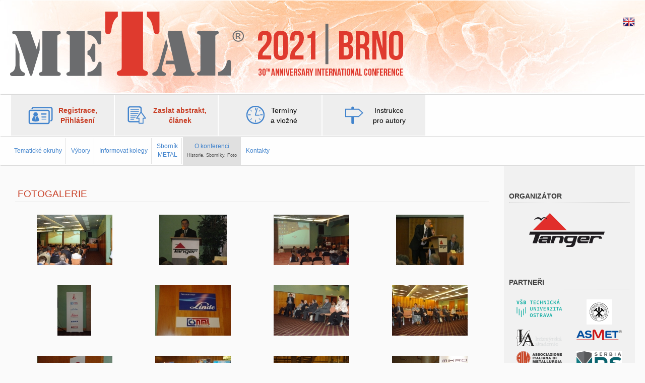

--- FILE ---
content_type: text/html; charset=UTF-8
request_url: https://metal2021.tanger.cz/cz/o-konferenci-historie-sborniky-foto/2019/?gallery=2013
body_size: 3968
content:
<!DOCTYPE html>
<html lang="cs">
   <head>
      <meta charset="utf-8">
      <meta http-equiv="X-UA-Compatible" content="IE=edge">
      <meta name="viewport" content="width=device-width, initial-scale=1">
      <title>METAL 2021</title>
      <link rel="shortcut icon" href="https://metal2021.tanger.cz/img/favicons/metal.ico">
      <meta name="description" content="">
      <!-- Bootstrap -->
      <link href="https://metal2021.tanger.cz/styles.php?s=bootstrap.min,base,base2017,keywords/metal2021,keywords/metal2017,colorbox,bootstrap-dialog" rel="stylesheet">
                                                                    
     <meta name="google-site-verification" content="aZ0HQch4GQqlLCxuzdL9KLIxvix4taqmil76UKE83m0" />
      <!-- HTML5 Shim and Respond.js IE8 support of HTML5 elements and media queries --> 
      <!-- WARNING: Respond.js doesn't work if you view the page via file:// -->
      <!--[if lt IE 9]>
        <script src="https://oss.maxcdn.com/libs/html5shiv/3.7.0/html5shiv.js"></script>
        <script src="https://oss.maxcdn.com/libs/respond.js/1.4.2/respond.min.js"></script>
      <![endif]-->
   </head>
   <body>
      <input type="hidden" id="ID_confer" value="58">
      <div id="header" class="navbar" >
         <!-- header -->
         <div class="container">
            <div class="navbar-header" >
               <div class="row clearfix">
                  <div class="pull-left" id="logo">
                     <a href="https://metal2021.tanger.cz/cz/" rel="home" id="logo_img"><img src="https://metal2021.tanger.cz/logo/58hcz.png" alt="METAL 2021"></a>
                  </div>
                                 </div>
                                                         <span id="langs" class="hidden-xs">
                                                                                                                                                         <a href="https://metal2021.tanger.cz/en/about-the-conference-history-proceedings-gallery/"><img src="https://metal2021.tanger.cz/img/flag_en.png" alt="en"></a>
                                                                                             </span>
                                                </div>
                           <button id="menu_toggle" type="button" class="navbar-toggle btn btn-small visible-xs" data-toggle="collapse" data-target="#menu">
                 <span class="sr-only">Menu</span>
                 <span class="glyphicon glyphicon-menu-hamburger"></span>
               </button>
            
         </div> <!-- header end -->
                  <!-- menu top -->
         <div id="menu" class="collapse navbar-collapse">
            <div  id="menu_main">
               <div class="container">
                  <div class="navbar-inner">
                     <ul class="nav nav-pills">
                        
                                                                                                                                                                                                                     <li class="visible-xs"><a href="https://metal2021.tanger.cz/en/about-the-conference-history-proceedings-gallery/"><img src="https://metal2021.tanger.cz/img/flag_en.png" alt="en"> Switch to English</a></li>
                                                                                                                                                                     <li class="">
                              <a class="" href="/cz/registrace-prihlaseni/" title="Registrace, Přihlášení" >
                                 <div class="menu_item icon_0 bold highlight">
                                    <div class="menu_text">Registrace,<br>Přihlášení</div>
                                 </div>
                              </a>
                           </li>
                                                   <li class="">
                              <a class="" href="/cz/zaslat-abstrakt-clanek/" title="Zaslat abstrakt, článek" >
                                 <div class="menu_item icon_1 bold highlight">
                                    <div class="menu_text">Zaslat abstrakt,<br>článek</div>
                                 </div>
                              </a>
                           </li>
                                                   <li class="">
                              <a class="" href="/cz/terminy-a-vlozne2/" title="Termíny a vložné" >
                                 <div class="menu_item icon_2  ">
                                    <div class="menu_text">Termíny<br>a vložné</div>
                                 </div>
                              </a>
                           </li>
                                                   <li class="">
                              <a class="" href="/cz/instrukce-pro-autory2/" title="Instrukce pro autory" >
                                 <div class="menu_item icon_4  ">
                                    <div class="menu_text">Instrukce<br>pro autory</div>
                                 </div>
                              </a>
                           </li>
                                                <li id="menu_second_toggle">
                           <button type="button" class="navbar-toggle visible-md visible-sm" data-toggle="collapse" data-target="#menu_second">
                             <span class="sr-only">Menu</span>
                             <span class="glyphicon glyphicon-menu-hamburger"></span>
                           </button>
                        </li>
                     </ul>
                  </div>
               </div> 
            </div><!-- menu top end -->

            <!-- menu second -->
            <div  id="menu_second" class="collapse navbar-collapse-md">
               <div class="container">
                  <div class="navbar-inner">
                     <ul class="nav nav-pills">
                                                                                                <li id="menu0" class=" ">
                           <a class="   " href="/cz/tematicke-okruhy/" title="Tematické okruhy" >
                              Tematické okruhy
                           </a>
                        </li>
                                                <li id="menu1" class=" ">
                           <a class="   " href="/cz/vybory/" title="Výbory" >
                              Výbory
                           </a>
                        </li>
                                                <li id="menu2" class=" hidden-xs">
                           <a class="   " href="/cz/informovat-kolegy/" title="Informovat kolegy" >
                              Informovat kolegy
                           </a>
                        </li>
                                                <li id="menu3" class="twolines ">
                           <a class="   " href="/cz/sbornik-metal/" title="Sborník METAL" >
                              Sborník<br>METAL
                           </a>
                        </li>
                                                <li id="menu4" class="twolines ">
                           <a class="   active" href="/cz/o-konferenci-historie-sborniky-foto/" title="O konferenci  Historie, Sborníky, Foto " >
                              O konferenci<br><span class='small'>Historie, Sborníky, Foto</span>
                           </a>
                        </li>
                                                <li id="menu5" class=" ">
                           <a class="   " href="/cz/kontakty/" title="Kontakty" >
                              Kontakty
                           </a>
                        </li>
                                                                     </ul>
                  </div>
               </div> 
            </div><!-- menu second end -->
                     </div>
      </div>
      <div id="container" class="clearfix">
         <div id="bodytext" >
<h1>Fotogalerie</h1>

<div class="clearfix" id="gallery">   
         <div class="col-sm-3 text-center">
         <a href="/files/photos/02/279_l.jpg" target="_blank" title="Zahájení konference">
            <img src="/files/photos/02/279_s.jpg" alt="Zahájení konference">
         </a>
      </div>
         <div class="col-sm-3 text-center">
         <a href="/files/photos/02/282_l.jpg" target="_blank" title="Konferenci zahájil Prof. Ing. Jiří KLIBER, CSc.">
            <img src="/files/photos/02/282_s.jpg" alt="Konferenci zahájil Prof. Ing. Jiří KLIBER, CSc.">
         </a>
      </div>
         <div class="col-sm-3 text-center">
         <a href="/files/photos/02/285_l.jpg" target="_blank" title="Za společnost Tanger hovoří Ing. Tasilo Prnka">
            <img src="/files/photos/02/285_s.jpg" alt="Za společnost Tanger hovoří Ing. Tasilo Prnka">
         </a>
      </div>
         <div class="col-sm-3 text-center">
         <a href="/files/photos/02/281_l.jpg" target="_blank" title="Ing. Tasilo Prnka">
            <img src="/files/photos/02/281_s.jpg" alt="Ing. Tasilo Prnka">
         </a>
      </div>
         <div class="col-sm-3 text-center">
         <a href="/files/photos/02/323_l.jpg" target="_blank" title="Sponzoři">
            <img src="/files/photos/02/323_s.jpg" alt="Sponzoři">
         </a>
      </div>
         <div class="col-sm-3 text-center">
         <a href="/files/photos/02/284_l.jpg" target="_blank" title="Sponzoři ">
            <img src="/files/photos/02/284_s.jpg" alt="Sponzoři ">
         </a>
      </div>
         <div class="col-sm-3 text-center">
         <a href="/files/photos/02/280_l.jpg" target="_blank" title="Programový výbor &amp; členové vědecké rady">
            <img src="/files/photos/02/280_s.jpg" alt="Programový výbor &amp; členové vědecké rady">
         </a>
      </div>
         <div class="col-sm-3 text-center">
         <a href="/files/photos/02/283_l.jpg" target="_blank" title="Programový výbor &amp; členové vědecké rady">
            <img src="/files/photos/02/283_s.jpg" alt="Programový výbor &amp; členové vědecké rady">
         </a>
      </div>
         <div class="col-sm-3 text-center">
         <a href="/files/photos/02/286_l.jpg" target="_blank" title="Partneři konference">
            <img src="/files/photos/02/286_s.jpg" alt="Partneři konference">
         </a>
      </div>
         <div class="col-sm-3 text-center">
         <a href="/files/photos/02/287_l.jpg" target="_blank" title="Linde ">
            <img src="/files/photos/02/287_s.jpg" alt="Linde ">
         </a>
      </div>
         <div class="col-sm-3 text-center">
         <a href="/files/photos/02/288_l.jpg" target="_blank" title="Mikro">
            <img src="/files/photos/02/288_s.jpg" alt="Mikro">
         </a>
      </div>
         <div class="col-sm-3 text-center">
         <a href="/files/photos/02/289_l.jpg" target="_blank" title="Mikro">
            <img src="/files/photos/02/289_s.jpg" alt="Mikro">
         </a>
      </div>
         <div class="col-sm-3 text-center">
         <a href="/files/photos/02/290_l.jpg" target="_blank" title="Registrace">
            <img src="/files/photos/02/290_s.jpg" alt="Registrace">
         </a>
      </div>
         <div class="col-sm-3 text-center">
         <a href="/files/photos/02/299_l.jpg" target="_blank" title="Registrace">
            <img src="/files/photos/02/299_s.jpg" alt="Registrace">
         </a>
      </div>
         <div class="col-sm-3 text-center">
         <a href="/files/photos/02/301_l.jpg" target="_blank" title="Prof. Dr.- Ing. Paul TARDY hovoří na plenární sekci">
            <img src="/files/photos/02/301_s.jpg" alt="Prof. Dr.- Ing. Paul TARDY hovoří na plenární sekci">
         </a>
      </div>
         <div class="col-sm-3 text-center">
         <a href="/files/photos/02/291_l.jpg" target="_blank" title="Ing. Kateřina KREISLOVÁ, Ph.D. hovoří na plenární sekci">
            <img src="/files/photos/02/291_s.jpg" alt="Ing. Kateřina KREISLOVÁ, Ph.D. hovoří na plenární sekci">
         </a>
      </div>
         <div class="col-sm-3 text-center">
         <a href="/files/photos/02/316_l.jpg" target="_blank" title="Prof. Doc. Ing. Eduard HULICIUS, CSc. hovoří na plenární sekci">
            <img src="/files/photos/02/316_s.jpg" alt="Prof. Doc. Ing. Eduard HULICIUS, CSc. hovoří na plenární sekci">
         </a>
      </div>
         <div class="col-sm-3 text-center">
         <a href="/files/photos/02/317_l.jpg" target="_blank" title="Prof. Doc. Ing. Eduard HULICIUS, CSc. hovoří na plenární sekci">
            <img src="/files/photos/02/317_s.jpg" alt="Prof. Doc. Ing. Eduard HULICIUS, CSc. hovoří na plenární sekci">
         </a>
      </div>
         <div class="col-sm-3 text-center">
         <a href="/files/photos/02/302_l.jpg" target="_blank" title="Plenární sekce">
            <img src="/files/photos/02/302_s.jpg" alt="Plenární sekce">
         </a>
      </div>
         <div class="col-sm-3 text-center">
         <a href="/files/photos/02/292_l.jpg" target="_blank" title="Symposium B">
            <img src="/files/photos/02/292_s.jpg" alt="Symposium B">
         </a>
      </div>
         <div class="col-sm-3 text-center">
         <a href="/files/photos/02/293_l.jpg" target="_blank" title="Symposium B a jeho předsedové ">
            <img src="/files/photos/02/293_s.jpg" alt="Symposium B a jeho předsedové ">
         </a>
      </div>
         <div class="col-sm-3 text-center">
         <a href="/files/photos/02/295_l.jpg" target="_blank" title="Posluchači">
            <img src="/files/photos/02/295_s.jpg" alt="Posluchači">
         </a>
      </div>
         <div class="col-sm-3 text-center">
         <a href="/files/photos/02/296_l.jpg" target="_blank" title="Posluchači">
            <img src="/files/photos/02/296_s.jpg" alt="Posluchači">
         </a>
      </div>
         <div class="col-sm-3 text-center">
         <a href="/files/photos/02/294_l.jpg" target="_blank" title="Přednášející ">
            <img src="/files/photos/02/294_s.jpg" alt="Přednášející ">
         </a>
      </div>
         <div class="col-sm-3 text-center">
         <a href="/files/photos/02/306_l.jpg" target="_blank" title="Posterová sekce">
            <img src="/files/photos/02/306_s.jpg" alt="Posterová sekce">
         </a>
      </div>
         <div class="col-sm-3 text-center">
         <a href="/files/photos/02/297_l.jpg" target="_blank" title="Posterová sekce">
            <img src="/files/photos/02/297_s.jpg" alt="Posterová sekce">
         </a>
      </div>
         <div class="col-sm-3 text-center">
         <a href="/files/photos/02/324_l.jpg" target="_blank" title="Posterová sekce">
            <img src="/files/photos/02/324_s.jpg" alt="Posterová sekce">
         </a>
      </div>
         <div class="col-sm-3 text-center">
         <a href="/files/photos/02/298_l.jpg" target="_blank" title="Posterová sekce">
            <img src="/files/photos/02/298_s.jpg" alt="Posterová sekce">
         </a>
      </div>
         <div class="col-sm-3 text-center">
         <a href="/files/photos/02/303_l.jpg" target="_blank" title="Posterová sekce">
            <img src="/files/photos/02/303_s.jpg" alt="Posterová sekce">
         </a>
      </div>
         <div class="col-sm-3 text-center">
         <a href="/files/photos/02/315_l.jpg" target="_blank" title="Posterová sekce">
            <img src="/files/photos/02/315_s.jpg" alt="Posterová sekce">
         </a>
      </div>
         <div class="col-sm-3 text-center">
         <a href="/files/photos/02/304_l.jpg" target="_blank" title="Posterová sekce">
            <img src="/files/photos/02/304_s.jpg" alt="Posterová sekce">
         </a>
      </div>
         <div class="col-sm-3 text-center">
         <a href="/files/photos/02/305_l.jpg" target="_blank" title="Posterová sekce">
            <img src="/files/photos/02/305_s.jpg" alt="Posterová sekce">
         </a>
      </div>
         <div class="col-sm-3 text-center">
         <a href="/files/photos/02/325_l.jpg" target="_blank" title="Posterová sekce">
            <img src="/files/photos/02/325_s.jpg" alt="Posterová sekce">
         </a>
      </div>
         <div class="col-sm-3 text-center">
         <a href="/files/photos/02/326_l.jpg" target="_blank" title="Posterová sekce">
            <img src="/files/photos/02/326_s.jpg" alt="Posterová sekce">
         </a>
      </div>
         <div class="col-sm-3 text-center">
         <a href="/files/photos/02/318_l.jpg" target="_blank" title="Profesor Kliber vyhlašuje vítěze posterové sekce">
            <img src="/files/photos/02/318_s.jpg" alt="Profesor Kliber vyhlašuje vítěze posterové sekce">
         </a>
      </div>
         <div class="col-sm-3 text-center">
         <a href="/files/photos/02/327_l.jpg" target="_blank" title="Vyhlášení vítězů posterové sekce">
            <img src="/files/photos/02/327_s.jpg" alt="Vyhlášení vítězů posterové sekce">
         </a>
      </div>
         <div class="col-sm-3 text-center">
         <a href="/files/photos/02/300_l.jpg" target="_blank" title="Vyhlášení vítězů posterové sekce">
            <img src="/files/photos/02/300_s.jpg" alt="Vyhlášení vítězů posterové sekce">
         </a>
      </div>
         <div class="col-sm-3 text-center">
         <a href="/files/photos/02/320_l.jpg" target="_blank" title="Česté uznání">
            <img src="/files/photos/02/320_s.jpg" alt="Česté uznání">
         </a>
      </div>
         <div class="col-sm-3 text-center">
         <a href="/files/photos/02/319_l.jpg" target="_blank" title="Čestné uznání">
            <img src="/files/photos/02/319_s.jpg" alt="Čestné uznání">
         </a>
      </div>
         <div class="col-sm-3 text-center">
         <a href="/files/photos/02/322_l.jpg" target="_blank" title="1. místo">
            <img src="/files/photos/02/322_s.jpg" alt="1. místo">
         </a>
      </div>
         <div class="col-sm-3 text-center">
         <a href="/files/photos/02/328_l.jpg" target="_blank" title="2. místo">
            <img src="/files/photos/02/328_s.jpg" alt="2. místo">
         </a>
      </div>
         <div class="col-sm-3 text-center">
         <a href="/files/photos/02/321_l.jpg" target="_blank" title="3. místo">
            <img src="/files/photos/02/321_s.jpg" alt="3. místo">
         </a>
      </div>
         <div class="col-sm-3 text-center">
         <a href="/files/photos/02/307_l.jpg" target="_blank" title="Společenský večer">
            <img src="/files/photos/02/307_s.jpg" alt="Společenský večer">
         </a>
      </div>
         <div class="col-sm-3 text-center">
         <a href="/files/photos/02/308_l.jpg" target="_blank" title="Společenský večer">
            <img src="/files/photos/02/308_s.jpg" alt="Společenský večer">
         </a>
      </div>
         <div class="col-sm-3 text-center">
         <a href="/files/photos/02/313_l.jpg" target="_blank" title="Společenský večer">
            <img src="/files/photos/02/313_s.jpg" alt="Společenský večer">
         </a>
      </div>
         <div class="col-sm-3 text-center">
         <a href="/files/photos/02/309_l.jpg" target="_blank" title="Cimbálová muzika na společenském večeru">
            <img src="/files/photos/02/309_s.jpg" alt="Cimbálová muzika na společenském večeru">
         </a>
      </div>
         <div class="col-sm-3 text-center">
         <a href="/files/photos/02/310_l.jpg" target="_blank" title="Cimbálová muzika na společenském večeru">
            <img src="/files/photos/02/310_s.jpg" alt="Cimbálová muzika na společenském večeru">
         </a>
      </div>
         <div class="col-sm-3 text-center">
         <a href="/files/photos/02/311_l.jpg" target="_blank" title="Účastníci konference na společenském večeru">
            <img src="/files/photos/02/311_s.jpg" alt="Účastníci konference na společenském večeru">
         </a>
      </div>
         <div class="col-sm-3 text-center">
         <a href="/files/photos/02/312_l.jpg" target="_blank" title="Kateřina Sedláčková s panem Prof. Ing. Jiřím Kliberem, CSc.">
            <img src="/files/photos/02/312_s.jpg" alt="Kateřina Sedláčková s panem Prof. Ing. Jiřím Kliberem, CSc.">
         </a>
      </div>
         <div class="col-sm-3 text-center">
         <a href="/files/photos/02/314_l.jpg" target="_blank" title="Zábava na společenském večeru ">
            <img src="/files/photos/02/314_s.jpg" alt="Zábava na společenském večeru ">
         </a>
      </div>
   </div>      </div> <!-- end of bodytext -->  
            <div id="sidebar">
                  <div id="sponsors_box">
                                                                              <div class="title ">Organizátor</div>
               <ul class="hp_group clearfix ">
                                 <li class="item size_1">
                                             <a href="https://www.tanger.cz" target="_blank" title="TANGER, spol. s r.o."><img src="/image.php?t=c&amp;lang=cz&amp;ID=6&amp;w=150&amp;h=100" alt="TANGER, spol. s r.o."><span class="visible-xs">TANGER, spol. s r.o.</span></a>
                                       </li>
                                                </ul>
                                                <div class="title ">Partneři</div>
               <ul class="hp_group clearfix ">
                                 <li class="item size_0">
                                             <a href="http://www.vsb.cz/" target="_blank" title="Vysoká škola báňská - Technická univerzita Ostrava"><img src="/image.php?t=c&amp;lang=cz&amp;ID=38&amp;w=90&amp;h=50" alt="Vysoká škola báňská - Technická univerzita Ostrava"><span class="visible-xs">Vysoká škola báňská - Technická univerzita Ostrava</span></a>
                                       </li>
                                                   <li class="item size_0">
                                             <a href="http://www.hutnickaspol.cz" target="_blank" title="Česká hutnická společnost"><img src="/image.php?t=c&amp;lang=cz&amp;ID=40&amp;w=90&amp;h=50" alt="Česká hutnická společnost"><span class="visible-xs">Česká hutnická společnost</span></a>
                                       </li>
                  <li class="clearfix"></li>                                 <li class="item size_0">
                                             <a href="http://www.eacr.cz/" target="_blank" title="Inženýrská akademie České republiky"><img src="/image.php?t=c&amp;lang=cz&amp;ID=50&amp;w=90&amp;h=50" alt="Inženýrská akademie České republiky"><span class="visible-xs">Inženýrská akademie České republiky</span></a>
                                       </li>
                                                   <li class="item size_0">
                                             <a href="http://www.asmet.at/" target="_blank" title="Austrian Society for Metallurgy and Materials"><img src="/image.php?t=c&amp;lang=cz&amp;ID=51&amp;w=90&amp;h=50" alt="Austrian Society for Metallurgy and Materials"><span class="visible-xs">Austrian Society for Metallurgy and Materials</span></a>
                                       </li>
                  <li class="clearfix"></li>                                 <li class="item size_0">
                                             <a href="https://www.aimnet.it/" target="_blank" title="Associazione Italiana di Metallurgia"><img src="/image.php?t=c&amp;lang=cz&amp;ID=52&amp;w=90&amp;h=50" alt="Associazione Italiana di Metallurgia"><span class="visible-xs">Associazione Italiana di Metallurgia</span></a>
                                       </li>
                                                   <li class="item size_0">
                                             <a href="http://www.mrs-serbia.org.rs/" target="_blank" title="Materials Research Society of Serbia"><img src="/image.php?t=c&amp;lang=cz&amp;ID=53&amp;w=90&amp;h=50" alt="Materials Research Society of Serbia"><span class="visible-xs">Materials Research Society of Serbia</span></a>
                                       </li>
                  <li class="clearfix"></li>                                 <li class="item size_0">
                                             <a href="https://www.polyteknisk.no/" target="_blank" title="Norsk Materialteknisk Selskap, Oslo"><img src="/image.php?t=c&amp;lang=cz&amp;ID=54&amp;w=90&amp;h=50" alt="Norsk Materialteknisk Selskap, Oslo"><span class="visible-xs">Norsk Materialteknisk Selskap, Oslo</span></a>
                                       </li>
                                                   <li class="item size_0">
                                             <a href="http://www.spmateriais.pt" target="_blank" title="Sociedade Portuguesa de Materiais "><img src="/image.php?t=c&amp;lang=cz&amp;ID=55&amp;w=90&amp;h=50" alt="Sociedade Portuguesa de Materiais "><span class="visible-xs">Sociedade Portuguesa de Materiais </span></a>
                                       </li>
                  <li class="clearfix"></li>                                 <li class="item size_0">
                                             <a href="https://sf2m.fr/" target="_blank" title="Societe Francaise de Metallurgie et de Materiaux"><img src="/image.php?t=c&amp;lang=cz&amp;ID=56&amp;w=90&amp;h=50" alt="Societe Francaise de Metallurgie et de Materiaux"><span class="visible-xs">Societe Francaise de Metallurgie et de Materiaux</span></a>
                                       </li>
                                                   <li class="item size_0">
                                             <a href="http://www.fems.org/" target="_blank" title="The Federation of European Materials Societies"><img src="/image.php?t=c&amp;lang=cz&amp;ID=70&amp;w=90&amp;h=50" alt="The Federation of European Materials Societies"><span class="visible-xs">The Federation of European Materials Societies</span></a>
                                       </li>
                  <li class="clearfix"></li>                              </ul>
                                                <div class="title hidden-xs">Mediální partneři</div>
               <ul class="hp_group clearfix hidden-xs">
                                 <li class="item size_0">
                                             <a href="http://www.haptic.ro" target="_blank" title="HAPTIC"><img src="/image.php?t=c&amp;lang=cz&amp;ID=103&amp;w=90&amp;h=50" alt="HAPTIC"><span class="visible-xs">HAPTIC</span></a>
                                       </li>
                                                   <li class="item size_0">
                                             <a href="http://www.hutnickelisty.cz/" target="_blank" title="Hutnické listy"><img src="/image.php?t=c&amp;lang=cz&amp;ID=33&amp;w=90&amp;h=50" alt="Hutnické listy"><span class="visible-xs">Hutnické listy</span></a>
                                       </li>
                  <li class="clearfix"></li>                                 <li class="item size_0">
                                             <a href="http://logistyka-odzysku.pl/" target="_blank" title="Logistyka Odzysku"><img src="/image.php?t=c&amp;lang=cz&amp;ID=34&amp;w=90&amp;h=50" alt="Logistyka Odzysku"><span class="visible-xs">Logistyka Odzysku</span></a>
                                       </li>
                                                   <li class="item size_0">
                                             <a href="http://www.wireworld.com" target="_blank" title="Wire World"><img src="/image.php?t=c&amp;lang=cz&amp;ID=132&amp;w=90&amp;h=50" alt="Wire World"><span class="visible-xs">Wire World</span></a>
                                       </li>
                  <li class="clearfix"></li>                              </ul>
                           </div>
      <div class="visible-xs footer-small">&copy; TANGER, spol. s r.o., 1992&nbsp;-&nbsp;2025</div>
      </div>
         </div> <!-- end of container -->    
            <div id="footer">
   <div class="container">
      <div class="row footer_new">
         <div class="col-md-2 text-center"><a href="https://www.ocelari.cz" id="footer_ocelari" target="_blank"><div class="logo"></div>www.ocelari.cz</a></div>
         <div class="col-md-2 text-center"><a href="https://www.metalconference.eu/cz/" id="footer_metal" target="_blank"><div class="logo"></div>www.metalconference.eu</a></div>
         <div class="col-md-2 text-center"><a href="https://www.logisticon.cz/en/" id="footer_logistik" target="_blank"><div class="logo"></div>www.logisticon.cz</a></div>
         <div class="col-md-2 text-center"><a href="https://www.hutnikeramika.cz" id="footer_keramika" target="_blank"><div class="logo"></div>www.hutnikeramika.cz</a></div>
         <div class="col-md-2 text-center"><a href="https://www.nanocon.eu/cz/" id="footer_nanocon" target="_blank"><div class="logo"></div>www.nanocon.eu</a></div>
         <div class="col-md-2 text-center"><a href="https://www.comat.cz/cz/" id="footer_comat" target="_blank"><div class="logo"></div>www.comat.cz</a></div>
      </div>
      <div class="copy">
         <span class="copy_inner">&copy; TANGER, spol. s r.o., 1992&nbsp;-&nbsp;2025</span>
      </div>
   </div>
</div>            <div class="hidden" id="passwords_match">Hesla se neshodují!</div>
      <div id="required" class="hidden">vyžadováno</div>
      <div id="chars" class="hidden">znaků</div>
      <div id="email_invalid" class="hidden">email není ve správném tvaru</div>
      <div id="choose_option" class="hidden">vyberte alespoň jednu možnost</div>
   <script src="https://metal2021.tanger.cz/js/jquery.min.js"></script>
   <script src="https://metal2021.tanger.cz/js/jquery.colorbox.min.js"></script>
    <script src="https://metal2021.tanger.cz/js/bootstrap.min.js"></script>
    <script src="https://metal2021.tanger.cz/js/bootstrap-dialog.js"></script>
    <script src="https://metal2021.tanger.cz/js/fileuploader.js?v=6"></script>
    <script src="https://metal2021.tanger.cz/js/owl.carousel.js" ></script>
    <script src="https://metal2021.tanger.cz/js/script.js?v=6"></script>
    <script>
         
                  </script>
                    </body>
</html>


--- FILE ---
content_type: text/javascript
request_url: https://metal2021.tanger.cz/js/script.js?v=6
body_size: 5019
content:

var uploader = Array();
 var isloading = false;
 function loading() {
     $("#loadingbg").css("display", "block");
     $("#loading").css("display", "block");
     isloading = true;
     $("#loading").animate({"opacity" : "1", "-moz-opacity" : "1", "-khtml-opacity" : "1"}, 300, function(){
         if ( !isloading ) {
             stopLoading();
         }
     });
     $("#loadingbg").animate({"opacity" : "0.1", "-moz-opacity" : "0.1", "-khtml-opacity" : "0.1"}, 200);
 }
 
 function stopLoading() {
     isloading = false;
     $("#loading").css("opacity", 0).css("-moz-opacity", 0).css("-khtml-opacity", 0);
     $("#loadingbg").css("opacity", 0).css("-moz-opacity", 0).css("-khtml-opacity", 0);
     $("#loadingbg").css("display", "none");
     $("#loading").css("display", "none");
 } 
$("body").prepend($("<div>").attr("id", "loadingbg"));
$("body").prepend($("<img>").attr("id", "loading").attr("src", "/img/loading.gif")); 
 
function setUploader(el, multi) {
   var type = $(el).attr("data-type");
   var ID = $(el).attr("data-id");
   var ID_confer = $("#ID_confer").val();
   
   var uplcnt = 0; 
   return new qq.FileUploader({
      element: $(el)[0],
      multiple: multi,
      action: "/ajax/upload.php",
      params: {
         type: type,
         ID : ID,
         ID_confer : ID_confer         
      },
      onSubmit: function(id, fileName){
         loading();
         uplcnt++;
      },
      onComplete: function(id, fileName, responseJSON){
         uplcnt--;
         if ( uplcnt > 0) return; //zajistim, ze dokud se nenahraji vsechny fotky, tak to dal nepujde
         stopLoading();
         if ( responseJSON.success == true ||  responseJSON == true ) {
            $(".qq-upload-success").remove();
            if ( responseJSON.path ) {
               uploaded_attach(el, responseJSON.path, responseJSON.name);
            } else {
               var tmp = location.href
               if ( tmp.indexOf("?") > -1 ) {
                  location.href = tmp.replace("#", "") + "&uploaded#rep_"+ID
               } else {
                  location.href = tmp.replace("#", "") + "?uploaded#rep_"+ID
               }
            }
         } else {
            $(".qq-upload-fail").remove();
            BootstrapDialog.show({
               title: '',
               type: BootstrapDialog.TYPE_WARNING,
               message: responseJSON.error,
               closable: true,
               buttons: [{
                  label: 'OK',
                  action: function(dialogItself){
                      dialogItself.close();
                  }
               }
               ]
            });
         }
      }
   });
}
$(function(){
   
   $('.add-company').click(function(){
      $(this).before($('<input class=\'form-control\' type=\'text\' name=\'companies['+$(this).data('lang')+'][]\' maxlength=\'400\' size=\'50\' />'));
      return false;
   });
   
   if ( $('.owl-carousel').length ) {
        $('.owl-carousel').owlCarousel({
             loop:true,
             margin:0,
             autoplay:true,
             autoplayTimeout:5000, 
             slideTransition:'linear',
             autoplayHoverPause:true,
             items:1,
             autoplaySpeed: 1500
         })
   }
   $(".abstract_cannot_del").click(function(e){
      e.preventDefault();
      var $el = $(this);
      BootstrapDialog.show({
         title: '',
         message: $el.attr("title"),
         closable: true,
         type: BootstrapDialog.TYPE_WARNING,
         buttons: [{
            label: 'OK',
            action: function(dialogItself){
                dialogItself.close();
            }
         }
         ]
    });
   });
   
   $("#ask-text").keyup(function(){
      if ( $("#ask-text").val().length > 500 ) {
         alert("Maximum length is 500 characters.");
         $("#ask-text").val($("#ask-text").val().substring(0, 500));
         return false;
      }
   });
   
      setInterval(function() { $.get("/ajax/functions.php"); }, 60000 );
   $("#reg_finish").submit(function(){
      loading();
   });
   $("#reg_finish #currency").change(function(){
      $(".price_finish").addClass("hidden");
      $("#price_"+$(this).val()).removeClass("hidden");
      console.log("#price_"+$(this).val())
   });
   $("#reg_reports").submit(function(){
      var $section = $(this).find("[name=ID_section]");
      if ( $section.val() == 0 ) {
         BootstrapDialog.show({
            title: '',
            message: $section.data("message"),
            closable: true,
            type: BootstrapDialog.TYPE_WARNING,
            buttons: [{
               label: 'OK',
               action: function(dialogItself){
                   dialogItself.close();
               }
            }
            ]
       });
       return false;
      }
      loading();
      return true;
   });
      $("#currency").change(function(){
         if ( $(this).val() == "CZK" ) {
            $(".pay_czk").removeClass("hidden");
            $(".pay_czk_eur").removeClass("hidden");
         } else if ( $(this).val() == "EUR" ) {
            $(".pay_czk_eur").removeClass("hidden");
            $(".pay_czk").addClass("hidden");
         } else {
            $(".pay_czk_eur").addClass("hidden");
            $(".pay_czk").addClass("hidden");
         }
      });
      
   $("#reg_oil").submit(function(){
      if ( $("#oil_box").is(":visible") ) {
         if ( !$("#name").val() || !$("#name").val() ) {
            alert("Name and Surname cannot be empty!");
            return false;
         }
         if ( !$("#passport").val()) {
            alert("Passport number cannot be empty!");
            return false;
         }
         if ( !$("#nationality").val() ) {
            alert("Nationality cannot be empty!");
            return false;
         }
         if ( !$("#birthplace").val() ) {
            alert("Birthplace cannot be empty!");
            return false;
         }
         if ( !$("#birthday").val() ) {
            alert("Date of birth cannot be empty!");
            return false;
         }
      }
   });
   
   //OIL - zobrazeni/skryti formulare   
   $("#oil_cb,#il_cb").change(function(){
         if ( $("#oil_cb").is(":checked") || $("#il_cb").is(":checked") ) {
            $("#oil_box").removeClass("hidden");
         } else {
            $("#oil_box").addClass("hidden"); 
         }
      });

   if ( $("#menu_second").height() > 100 ) {
      $("#menu_second a").each(function(i, el) {
         if ( $(el).find("br").length == 0 ) {
            $(el).html($(el).text().trim().replace(" ", "<br />"));
         }
      });
      
      if ( $("#menu_second").height() > 100 ) {
         $("#menu_second a").css("font-size", "11px");
      }
   }
   
   
   $(".dialog-confirm").click(function(){
      var $el = $(this);
      BootstrapDialog.show({
         title: $el.data("title"),
         message: $el.data("message"),
         closable: false,
         type: BootstrapDialog.TYPE_WARNING,
         buttons: [{
            id: 'btn-ok',   
            icon: 'glyphicon glyphicon-check',       
            label: $el.data("true"),
            cssClass: 'btn-primary', 
            autospin: false,
            action: function(dialogRef){
            	document.location = $el.attr("href");
            }
         }, {
            label: $el.data("false"),
            action: function(dialogItself){
                dialogItself.close();
            }
         }
         ]
    });

      return false; 
   });
   
   /* detekce ICO */
   $(".ico").blur(function(){
      var el = $(this);
      if ( $(this).val().replace(/(^\s*)|(\s*$)/g, "").length == 8 ) {
         loading();
         $.getJSON("/ajax/functions.php", {
               type : "ico_get",
               ico : $(this).val().replace(/(^\s*)|(\s*$)/g, "")
            }, function(data){
               stopLoading();
               if(data.success) {
                  $("input[name=company]").val(data.company);
                  $("input[name=city]").val(data.city);
                  $("input[name=postcode]").val(data.postcode);
                  $("input[name=street]").val(data.street);
                  $("input[name=dic]").val("CZ"+$(el).val());
               }
            });
      }
   });
   var fee = $("#recapitulation #reg_fees input[type=radio]:checked").val(); 
   $("#recapitulation #reg_fees input[type=radio]").change(function(e){
      
      if ( $(".abstract").length > 0 ) {
         $("#recapitulation #reg_fees input[type=radio]").attr("checked", false); 
         $("#fee"+fee).prop("checked", true);
         BootstrapDialog.show({
            title: '',
            type: BootstrapDialog.TYPE_WARNING,
            message: $("#reg_fees").data("changefee"),
            closable: true,
            buttons: [{
               label: 'OK',
               action: function(dialogItself){
                   dialogItself.close();
               }
            }
            ]
         });
         return false;
      }
      fee = $("#recapitulation #reg_fees input[type=radio]").val();
      
      if ( $(this).data("accom") ) {
         $("#reg_accom").removeClass("hidden");
      } else {
         $("#reg_accom").addClass("hidden");
      }
      if ( $(this).data("report") ) {
         $("#reports").removeClass("hidden");
      } else {
         $("#reports").addClass("hidden");
      }
   });
   
   /* gallery */
   
   $('#gallery a').colorbox({rel:'gal', scalePhotos:true, maxWidth:  $(window).width(), maxHeight:  $(window).height()});
        
   //prispevky - smaze soubor prispevku
   $("#reports .btn_del").click(function(){
      var $el = $(this); 
      $.post("/ajax/registration.php", {
            type : "reportDelete",
            ID : $el.attr("data-id")
         }, function(data){
            location.reload();
         }, "json");
      });
        
   /* UPLOAD */
   //nahrani prispevku     
   $(".upload, .upload_s").each(function(i, el){
      var multi = false;
      var multiX = $(el).attr("data-multiple");
      if ( multiX == "true" || multiX == true ) multi = true;
      uploader[$(el).attr("id")] = setUploader("#"+$(el).attr("id"), multi);
   });
   /* UPLOAD end */
   
   //v prihlasce skryje js hlasku a zobrazi prihlasku
   $("#nojs").addClass("hidden");
   $("#regorjoin").removeClass("hidden");
   
   $("form").append($("<input>").attr("type", "hidden").attr("name", "jsonly").val("1"));
   
   /* SPONSORING */
      function bezdiak(txt) { 
            var sdiak = "áäčďéěíĺľňóô öŕšťúů üýřžÁÄČĎÉĚÍĹĽŇÓÔ ÖŔŠŤÚŮ ÜÝŘŽ"; 
            var bdiak = "aacdeeillnoo orstuu uyrzAACDEEILLNOO ORSTUU UYRZ";
         tx = ""; 
         for(p = 0; p < txt.length; p++) 
         { 
            if (sdiak.indexOf(txt.charAt(p)) != -1) 
            { 
               tx += bdiak.charAt(sdiak.indexOf(txt.charAt(p))); 
            } 
            else tx += txt.charAt(p); 
         } 
         return tx; 
      }
      $("#sponsors .requestAds-tostep2").click(function(e){
         e.preventDefault();
         if (  $("#sponsors-step1 input[type=checkbox]:checked").length === 0 ) {
            
            var msg = $("#sponsors-step1").data("empty");
            BootstrapDialog.show({
               title: '',
               type: BootstrapDialog.TYPE_WARNING,
               message: msg,
               closable: true,
               buttons: [{
                  label: 'OK',
                  action: function(dialogItself){
                      dialogItself.close();
                  }
               }
               ]
            });
            return false;
         }
         $("#sponsors-step1").addClass("hidden");
         $("#sponsors-step2").removeClass("hidden");
         $(document).scrollTop( 0 )
            
      });
      $("#sponsors .requestAds").click(function(){
            var subject = $("#subject").val();
            var text = $("#text1").val();
            var email = $("#confer_email").val();
            var attach = $("#attach").val();
            var total = 0;
            text += "%0A";
            $("#sponsors-step2 input[type=text]").each(function(i, el){
               text += bezdiak($(el).attr("placeholder")+": "+$(el).val()+"%0A");
            });
            text += "%0A";
            
            $("#sponsors input[type=checkbox]:checked").each(function(i, el){
               text += bezdiak($(el).data("name")) + " " +$(el).data("price")+" "+$("#currency").val()+"%0A";
               total += parseInt($(el).data("price"));
            });
            text += $("#text2").val()+": "+total+" "+$("#currency").val()+"%0A";
            text += "%0A"+$("#attach").val()+"%0A%0A";
            text += $("#text3").val();
            console.log(text);
            location.href="mailto:"+email+"?subject="+subject+"&body="+text;
            $("#sponsors-step2").addClass("hidden");
            $("#sponsors-final").removeClass("hidden");
            $.post("/ajax/functions.php?type=requestSponsorship", {text: text}, function(ret){
               console.log(ret);
            }, 'json');
            return false;
            
         });
   /* SPONSORING end */
   
   /* REGISTRATION */
      $("#reg #ID_country, #recapitulation #ID_country").change(function(){
         console.log($(this).val())
         if ( $(this).val() == 57 ) {
            $("#dic").attr("required", "required");
         }else {
            $("#dic").removeAttr("required");
         }
      });
      $("#reg").submit(function(){
         if ( $("#ico").val() != "..." ) {
            $("#ico").val($("#ico").val().replace(/[^a-z0-9\.]/gi, ""));
         }
         if ( $("#ID_country")==57 && $("#dic").val() == "" ) {
            showReqBox("dic", "Zadejte DIČ!");
            return false;
         }
         if ( !$("#vop").is(":checked") ) {
            showReqBox("vop", "VPK/GTC is required!");
            return false;
         }
         if ( $("#inv_email").val() == "" ) {
            $("#inv_email").val($("#reg_email").val());
         }
         return validateForm(this);
      });
      $("#recapitulation").submit(function(){
         $("#recapitulation input, #recapitulation select").prop('disabled', false);
         if ( $("#ico").val() != "..." ) {
            $("#ico").val($("#ico").val().replace(/[^a-z0-9\.]/gi, ""));
         }
         if ( $("#ID_country")==57 && $("#dic").val() == "" ) {
            showReqBox("dic", "Zadejte DIČ!");
            return false;
         }
         return validateForm(this);
      });

      if ( $("#reg #ico").val() == "" ) {
         $("#reg #ico").val("...")
      }
      $("#reg #ico")
            .focus(function(){
               if ( $(this).val() == "..." )  $(this).val("");
            })
         .blur(function(){
               if ( $(this).val() == "" )  $(this).val("...");
            });
   /* REGISTRATION end */
   
   /* FEES */
      $("#reg_fees").submit(function(){
            return ( validateForm(this) && $("input[name=fee]").is(":checked"));
         });
      
   /* FEES end */
   
   /* ACCOMODATION */
   $(".acc_room").change(function(){
      var date = $(this).data("date");
      if ( $(this).val() == 0 ) {
         $("#acc_type"+date+"1,[for=acc_type"+date+"1],#acc_type"+date+"2,[for=acc_type"+date+"2],#acc_type"+date+"3,[for=acc_type"+date+"3],#acc_with"+date).addClass("hidden");
      } else {
         $("#accom_table .thead th").removeClass("hidden");
         $("#acc_type"+date+"1,[for=acc_type"+date+"1],#acc_type"+date+"2,[for=acc_type"+date+"2],#acc_type"+date+"3,[for=acc_type"+date+"3],#acc_with"+date).removeClass("hidden");
      }
   });
   $("#reg_accom2 .acc_room").change(function(){
      var date = $(this).data("date");
      if ( $(this).val() == 0 ) {
         $("#accom_"+date+" .hasaccom_box, .accom_header").addClass("hidden");
      } else {
         $("#accom_"+date+" .hasaccom_box, .accom_header").removeClass("hidden");
      }
   });
   
   //accomodation - skryje/zobrazi tabulku s ubytovanim
   $("#accom0").change(function(){
         $("#accom_box").addClass("hidden");
      });
   $("#accom1").change(function(){
         $("#accom_box").removeClass("hidden");
      });
   //accomodation - pri kliknuti na ubytovani jineho ucastnika zaskrtne jeho radiobutton
   $('input[name^="acc_with"]').click(function(){
         $(this).prev("input[name^='acc_type']").attr("checked", "checked");
      });
   $("#reg_accom,#recapitulation").submit(function(){
         //overim, zda "sam" nechce vicepostelovy pokoj nebo "s jinym" nechce pro jednotlivce
         var morebeds = false;
         var lessbeds = false;
         $('[name^="acc["]').each(function(i, el){
               if ( $("input[name='acc_type["+$(el).val()+"]']:checked").val() == "1" 
                  && $("select[name='acc_room["+$(el).val()+"]'] option:selected").attr("beds")>1) {
                     morebeds = true;
               }
               if ( ($("input[name='acc_type["+$(el).val()+"]']:checked").val() == "2"  ||  $("input[name='acc_type["+$(el).val()+"]']:checked").val() == "3" ) 
                  && $("select[name='acc_room["+$(el).val()+"]'] option:selected").attr("beds")=="1") {
                     lessbeds = true;
               }
            });    
         if ( morebeds == true ) {
            var msg = $(this).data("errorAlone");
            BootstrapDialog.show({
               title: '',
               type: BootstrapDialog.TYPE_WARNING,
               message: msg,
               closable: true,
               buttons: [{
                  label: 'OK',
                  action: function(dialogItself){
                      dialogItself.close();
                  }
               }
               ]
            });
            //$("#reg_accom").prepend("<div class='alert alert-danger'>"+$(this).data("errorAlone")+"</div>");
            return false;
         }     
         if ( lessbeds == true ) {
            var msg = $(this).data("errorAccompany");
            BootstrapDialog.show({
               title: '',
               type: BootstrapDialog.TYPE_WARNING,
               message: msg,
               closable: true,
               buttons: [{
                  label: 'OK',
                  action: function(dialogItself){
                      dialogItself.close();
                  }
               }
               ]
            });
            //$("#reg_accom").prepend("<div class='alert alert-danger'>"+$(this).data("errorAcompany")+"</div>");
            return false;
         }   
         return true;   
      });
   /* ACCOMODATION end */
});


function validateForm(form) {
   var text = "";
   function showReqBox(id, text) {
      var $tmp_el = $("#"+id);
      $tmp_el.addClass("required");
      /*var top = $("#"+id).position().top+parseInt($("#"+id).css("padding-top"))+parseInt($("#"+id).css("border-top-width"));
      
      var left = $("#"+id).position().left+parseInt($("#"+id).css("border-left-width"));
      var height = tmp_el.height();//+parseInt($("#"+id).css("padding-top"))+parseInt($("#"+id).css("padding-bottom"));
      var width = tmp_el.width()-parseInt($("#"+id).css("padding-left"))-parseInt($("#"+id).css("padding-right"))//+parseInt($("#"+id).css("padding-bottom"));
      */
      /*if ($("body").attr("id-confer") != undefined) {
         top += $("#"+id).closest("fieldset").position().top;
         left += $("#"+id).closest("fieldset").position().left;
      }*/
      var height = $tmp_el.outerHeight();
      var width = $tmp_el.outerWidth();
      
      $tmp_el.after("<div id='req_"+id+"' class='req_box'>"+text+"</div>");
      $("#req_"+id).attr("data-id-req-element", id)
            .css("width", width+"px")
            .click(function(){
               $("#"+$(this).attr("data-id-req-element")).focus();
               $(this).remove();
            });
   }
   
   var errs = 0;
   $(".req_box").remove();
   $(form).find("input[type=text], input[type=email], input[type=password], select").each(function(i, el){  
         if ( $(el).parent().parent().hasClass("hidden") || $(el).parent().parent().parent().hasClass("hidden") ) {
            return true;
         }
         switch ( el.tagName ) {   
            case "INPUT" : {
            
               var minLength = 0;
               if ( $(el).attr("minlength") != undefined ) {
                  minLength = $(el).attr("minlength");
               } else if ( $(el).attr("required") != undefined && $(el).attr("required") !== false && $(el).attr("required") !== "" ) {
                  minLength = 1;
               }
               
               var maxLength = 0;
               if ( $(el).attr("maxlength") != undefined ) {
                  maxLength = $(el).attr("maxlength");
               }
               
               if ( $(el).val().length < minLength || ( maxLength > 0 && $(el).val().length > maxLength  ) ) {
                  $(el).addClass("required");
                  var text = "";
                  if ( $(el).val().length < minLength ) {
                     if ( minLength == 1 ) {
                        text = $("#required").html();
                     } else {
                        text = "min. "+minLength+" "+$("#chars").html();
                     }
                  }
                  
                  if ( maxLength > 0 && $(el).val().length > maxLength ) {
                     text = "max. "+maxLength+" "+$("#chars").html();
                  }
                  
                  showReqBox($(el).attr("id"), text);
                  errs++;
               } else if ( $(el).attr("type") == "password" && $(el).data("match") ) {
                  var $el2 = $("#"+$(el).data("match"));
                  if ( $el2.val() != $(el).val() ) {
                     showReqBox($(el).attr("id"), $("#passwords_match").text());
                     errs++;
                  }
               } else if ( $(el).hasClass("email") && /^([A-Za-z0-9_\-\.])+\@([A-Za-z0-9_\-\.])+\.([A-Za-z]{2,7})$/.test($(el).val()) == false ) {
                  //text = "<?php $lang_vars["email_invalid"]; ?>";
                  text = $("#email_invalid").html();
                  showReqBox($(el).attr("id"), text);
                  errs++;
               } else {
                  $(el).removeClass("required");
                  $("#req_"+$(el).attr("id")).remove();
               }
               
               
               break;
            }
            case "SELECT" : {
               if ( $(el).attr("required") != undefined && $(el).attr("required") !== false ) {
                  if ( $(el).val() == 0 ) {
                     //var text = "<?php echo $lang_vars["choose_option"]; ?>";
                     text = $("#choose_option").html();
                     showReqBox($(el).attr("id"), text);
                     $(el).addClass("required");
                     errs++;
                  } else {
                     $(el).removeClass("required");
                     $("#req_"+$(el).attr("id")).remove();
                  }
               }
               break;
            }
         }
      });
   return errs==0;
}
